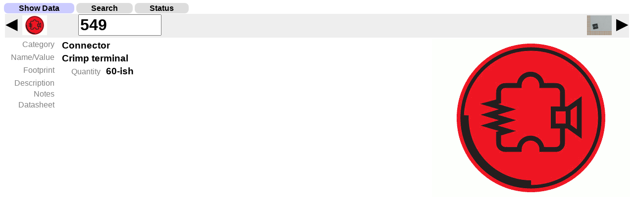

--- FILE ---
content_type: text/html; charset=utf-8
request_url: https://parts.noisebridge.net/form?id=549
body_size: 1092
content:
<!DOCTYPE html>

<head>
  <title>Connector - Crimp terminal</title>
  <link rel="icon" type="image/png" href="/static/stuff-icon.png">
  <meta name="viewport" content="width=device-width">
  <link rel="stylesheet" type="text/css" href="/static/stuff.css"/>
  <style>
   label { padding:4px 11px; font-weight:normal; border-radius:5px; color: gray; }
   table { float: left; }
   .v { color: black; font-weight:bold; font-size:larger; }
   .arrowlink { font-size:200%; text-decoration:none; color:black; }
   #component-image { width: 400px;  height: 320px;  float:right; }
   td { vertical-align:top; }
  </style>
</head>
<body>
  <div><span class="seltab">Show Data</span>&nbsp;<a href="/search" class="deseltab">Search</a>&nbsp;<a href="/status#500" class="deseltab">Status</a></div>

  
  <form name="compform" id="compform" action="/form" method="post">
    <input type="hidden" name="edit_id" id="store-edit-id" value="549"/>
    
    <table style="margin-right:5px" width="100%">  
      
      <tr style="background-color:#eeeeee; height:3em;">
        <td colspan="2">
          <a  href="?id=548" class="arrowlink nav-item" title="PgUp" style="float:left;" name="nav_id_button" id="nav-prev">◀ <img style="vertical-align:middle;" height="40" width="50" src="/img/548" alt="&lt;"/></a>

          <input style="font-weight:bold; font-size:200%;margin-left:5%;width:5em;"
                 class="nav-item"
                 type="text" name="id" size="5" id="navigate_id" value="549"
                 onfocus="this.selectionStart = this.selectionEnd = this.value.length;"
                 onkeyup="disable_form_if_different(event, this, '549');"
                 onchange="form.submit();">

          <a href="?id=550" class="arrowlink nav-item" title="PgDn" style="float:right;" name="nav_id_button" id="nav-next"><img style="vertical-align:middle;" height="40" width="50" src="/img/550" alt="&gt;"/> ▶</a>
        </td>
      </tr>
    </table>
  </form>

  <table style="margin-right:5px">
    <tr><td align="right"><label>Category</label></td><td class="v">Connector</td></tr>
    <tr><td align="right"><label>Name/Value</label></td><td class="v">Crimp terminal</td></tr>
    <tr><td align="right"><label>Footprint</label></td><td><span class="v"></span>
      &nbsp;&nbsp;<label>Quantity</label><span class="v">60-ish</span>
    </td></tr>

    <tr><td align="right"><label>Description</label></td><td class="v"></td></tr>
    <tr><td align="right"><label>Notes</label></td><td class="v"></td></tr>

    <tr><td align="right"><label for="dsheet">Datasheet</label></td>
      
    </tr>
  </table>

  
  <div><img id="component-image" src="/img/549" alt="Component image"/></div>

  <script> 
   document.onkeydown = function(e) {
     e = e || window.event;
     switch(e.which || e.keyCode) {
       case 33:  
         document.querySelector("#nav-prev").click();
         break;

       case 34:  
         document.querySelector("#nav-next").click();
         break;

       default:
         return;
     }
     e.preventDefault();
   }
  </script>
</body>


--- FILE ---
content_type: text/css
request_url: https://parts.noisebridge.net/static/stuff.css
body_size: 641
content:
body {font-family:sans-serif;}
:link { color: black; }
:visited { color: black; }

/** Application TABs **/
.seltab {
    background-color:#ccccff;
    padding: 2px 30px;
    border-radius:8px;
    font-weight:bold;
}
.deseltab {
    background-color:#dddddd;
    padding: 2px 30px;
    border-radius:8px;
    text-decoration: none;
    font-weight:bold;
}

/** Status display related styles, needed in various places **/
.empty {
    background-image: url("/static/empty-box.png");
    background-position:center;
    background-repeat: no-repeat;
    background-color: #eeeeee;
}
.mystery {
    background-image: url("/static/mystery.png");
    background-position:center;
    background-repeat: no-repeat;
    background-color: #eeeeee;
}
.missing {
    background-color: #eeeeee;
}
.poor {
    background-color: #ff8888;
}
.fair {
    background-color: #ffff88;
}
.good {
    background-color: #88ff88;
}
